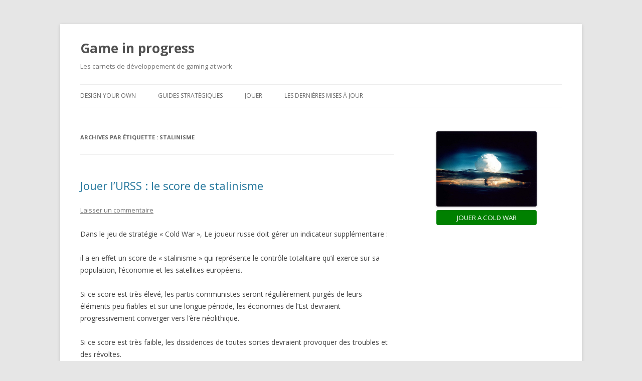

--- FILE ---
content_type: text/html; charset=UTF-8
request_url: http://gaming-at-work.com/WordPress3/tag/stalinisme/
body_size: 5156
content:
<!DOCTYPE html>
<!--[if IE 7]>
<html class="ie ie7" lang="fr-FR">
<![endif]-->
<!--[if IE 8]>
<html class="ie ie8" lang="fr-FR">
<![endif]-->
<!--[if !(IE 7) & !(IE 8)]><!-->
<html lang="fr-FR">
<!--<![endif]-->
<head>
<meta charset="UTF-8" />
<meta name="viewport" content="width=device-width" />
<title>stalinisme | Game in progress</title>
<link rel="profile" href="http://gmpg.org/xfn/11" />
<link rel="pingback" href="http://gaming-at-work.com/WordPress3/xmlrpc.php">
<!--[if lt IE 9]>
<script src="http://gaming-at-work.com/WordPress3/wp-content/themes/twentytwelve/js/html5.js" type="text/javascript"></script>
<![endif]-->

<!-- All in One SEO Pack 2.12.1 by Michael Torbert of Semper Fi Web Design[298,334] -->

<meta name="keywords"  content="jeu,simulation,stalinisme,stratégie,totalitarisme" />

<link rel="canonical" href="http://gaming-at-work.com/WordPress3/tag/stalinisme/" />
<!-- /all in one seo pack -->
<link rel='dns-prefetch' href='//fonts.googleapis.com' />
<link rel='dns-prefetch' href='//s.w.org' />
<link href='https://fonts.gstatic.com' crossorigin rel='preconnect' />
<link rel="alternate" type="application/rss+xml" title="Game in progress &raquo; Flux" href="http://gaming-at-work.com/WordPress3/feed/" />
<link rel="alternate" type="application/rss+xml" title="Game in progress &raquo; Flux des commentaires" href="http://gaming-at-work.com/WordPress3/comments/feed/" />
<link rel="alternate" type="application/rss+xml" title="Game in progress &raquo; Flux de l’étiquette stalinisme" href="http://gaming-at-work.com/WordPress3/tag/stalinisme/feed/" />
		<script type="text/javascript">
			window._wpemojiSettings = {"baseUrl":"https:\/\/s.w.org\/images\/core\/emoji\/11.2.0\/72x72\/","ext":".png","svgUrl":"https:\/\/s.w.org\/images\/core\/emoji\/11.2.0\/svg\/","svgExt":".svg","source":{"concatemoji":"http:\/\/gaming-at-work.com\/WordPress3\/wp-includes\/js\/wp-emoji-release.min.js?ver=5.1.21"}};
			!function(e,a,t){var n,r,o,i=a.createElement("canvas"),p=i.getContext&&i.getContext("2d");function s(e,t){var a=String.fromCharCode;p.clearRect(0,0,i.width,i.height),p.fillText(a.apply(this,e),0,0);e=i.toDataURL();return p.clearRect(0,0,i.width,i.height),p.fillText(a.apply(this,t),0,0),e===i.toDataURL()}function c(e){var t=a.createElement("script");t.src=e,t.defer=t.type="text/javascript",a.getElementsByTagName("head")[0].appendChild(t)}for(o=Array("flag","emoji"),t.supports={everything:!0,everythingExceptFlag:!0},r=0;r<o.length;r++)t.supports[o[r]]=function(e){if(!p||!p.fillText)return!1;switch(p.textBaseline="top",p.font="600 32px Arial",e){case"flag":return s([55356,56826,55356,56819],[55356,56826,8203,55356,56819])?!1:!s([55356,57332,56128,56423,56128,56418,56128,56421,56128,56430,56128,56423,56128,56447],[55356,57332,8203,56128,56423,8203,56128,56418,8203,56128,56421,8203,56128,56430,8203,56128,56423,8203,56128,56447]);case"emoji":return!s([55358,56760,9792,65039],[55358,56760,8203,9792,65039])}return!1}(o[r]),t.supports.everything=t.supports.everything&&t.supports[o[r]],"flag"!==o[r]&&(t.supports.everythingExceptFlag=t.supports.everythingExceptFlag&&t.supports[o[r]]);t.supports.everythingExceptFlag=t.supports.everythingExceptFlag&&!t.supports.flag,t.DOMReady=!1,t.readyCallback=function(){t.DOMReady=!0},t.supports.everything||(n=function(){t.readyCallback()},a.addEventListener?(a.addEventListener("DOMContentLoaded",n,!1),e.addEventListener("load",n,!1)):(e.attachEvent("onload",n),a.attachEvent("onreadystatechange",function(){"complete"===a.readyState&&t.readyCallback()})),(n=t.source||{}).concatemoji?c(n.concatemoji):n.wpemoji&&n.twemoji&&(c(n.twemoji),c(n.wpemoji)))}(window,document,window._wpemojiSettings);
		</script>
		<style type="text/css">
img.wp-smiley,
img.emoji {
	display: inline !important;
	border: none !important;
	box-shadow: none !important;
	height: 1em !important;
	width: 1em !important;
	margin: 0 .07em !important;
	vertical-align: -0.1em !important;
	background: none !important;
	padding: 0 !important;
}
</style>
	<link rel='stylesheet' id='wp-block-library-css'  href='http://gaming-at-work.com/WordPress3/wp-includes/css/dist/block-library/style.min.css?ver=5.1.21' type='text/css' media='all' />
<link rel='stylesheet' id='wp-block-library-theme-css'  href='http://gaming-at-work.com/WordPress3/wp-includes/css/dist/block-library/theme.min.css?ver=5.1.21' type='text/css' media='all' />
<link rel='stylesheet' id='twentytwelve-fonts-css'  href='https://fonts.googleapis.com/css?family=Open+Sans:400italic,700italic,400,700&#038;subset=latin,latin-ext' type='text/css' media='all' />
<link rel='stylesheet' id='twentytwelve-style-css'  href='http://gaming-at-work.com/WordPress3/wp-content/themes/twentytwelve/style.css?ver=5.1.21' type='text/css' media='all' />
<link rel='stylesheet' id='twentytwelve-block-style-css'  href='http://gaming-at-work.com/WordPress3/wp-content/themes/twentytwelve/css/blocks.css?ver=20181230' type='text/css' media='all' />
<!--[if lt IE 9]>
<link rel='stylesheet' id='twentytwelve-ie-css'  href='http://gaming-at-work.com/WordPress3/wp-content/themes/twentytwelve/css/ie.css?ver=20121010' type='text/css' media='all' />
<![endif]-->
<script type='text/javascript' src='http://gaming-at-work.com/WordPress3/wp-includes/js/jquery/jquery.js?ver=1.12.4'></script>
<script type='text/javascript' src='http://gaming-at-work.com/WordPress3/wp-includes/js/jquery/jquery-migrate.min.js?ver=1.4.1'></script>
<link rel='https://api.w.org/' href='http://gaming-at-work.com/WordPress3/wp-json/' />
<link rel="EditURI" type="application/rsd+xml" title="RSD" href="http://gaming-at-work.com/WordPress3/xmlrpc.php?rsd" />
<link rel="wlwmanifest" type="application/wlwmanifest+xml" href="http://gaming-at-work.com/WordPress3/wp-includes/wlwmanifest.xml" /> 
<meta name="generator" content="WordPress 5.1.21" />
<!-- All in one Favicon 4.7 --><link rel="shortcut icon" href="http://gaming-at-work.com/WordPress3/wp-content/uploads/2016/03/favicon.ico" />
</head>

<body class="archive tag tag-stalinisme tag-61 wp-embed-responsive custom-font-enabled single-author">
<div id="page" class="hfeed site">
	<header id="masthead" class="site-header" role="banner">
		<hgroup>
			<h1 class="site-title"><a href="http://gaming-at-work.com/WordPress3/" title="Game in progress" rel="home">Game in progress</a></h1>
			<h2 class="site-description">Les carnets de développement de gaming at work</h2>
		</hgroup>

		<nav id="site-navigation" class="main-navigation" role="navigation">
			<button class="menu-toggle">Menu</button>
			<a class="assistive-text" href="#content" title="Aller au contenu">Aller au contenu</a>
			<div class="menu-menu-thematique-container"><ul id="menu-menu-thematique" class="nav-menu"><li id="menu-item-374" class="menu-item menu-item-type-post_type menu-item-object-page menu-item-374"><a href="http://gaming-at-work.com/WordPress3/design-your-own/">Design your own</a></li>
<li id="menu-item-64" class="menu-item menu-item-type-post_type menu-item-object-page menu-item-64"><a href="http://gaming-at-work.com/WordPress3/guides-strategiques/">Guides stratégiques</a></li>
<li id="menu-item-205" class="menu-item menu-item-type-custom menu-item-object-custom menu-item-has-children menu-item-205"><a href="http://gaming-at-work.com/">Jouer</a>
<ul class="sub-menu">
	<li id="menu-item-206" class="menu-item menu-item-type-custom menu-item-object-custom menu-item-206"><a href="http://gaming-at-work.com/coldwar/index.html">Cold War</a></li>
	<li id="menu-item-207" class="menu-item menu-item-type-custom menu-item-object-custom menu-item-207"><a href="http://gaming-at-work.com/adeptus2/">Adeptus</a></li>
</ul>
</li>
<li id="menu-item-393" class="menu-item menu-item-type-custom menu-item-object-custom menu-item-393"><a href="http://gaming-at-work.com/WordPress3/les-dernieres-mises-a-jour-de-cold-war/">Les dernières mises à jour</a></li>
</ul></div>		</nav><!-- #site-navigation -->

			</header><!-- #masthead -->

	<div id="main" class="wrapper">

	<section id="primary" class="site-content">
		<div id="content" role="main">

					<header class="archive-header">
				<h1 class="archive-title">Archives par étiquette&nbsp;: <span>stalinisme</span></h1>

						</header><!-- .archive-header -->

			
	<article id="post-242" class="post-242 post type-post status-publish format-standard hentry category-cold-war category-jouer-lurss category-strategie-2 tag-jeu tag-simulation tag-stalinisme tag-strategie tag-totalitarisme">
				<header class="entry-header">
			
						<h1 class="entry-title">
				<a href="http://gaming-at-work.com/WordPress3/jouer-lurss-le-score-de-stalinisme/" rel="bookmark">Jouer l&rsquo;URSS : le score de stalinisme</a>
			</h1>
										<div class="comments-link">
					<a href="http://gaming-at-work.com/WordPress3/jouer-lurss-le-score-de-stalinisme/#respond"><span class="leave-reply">Laisser un commentaire</span></a>				</div><!-- .comments-link -->
					</header><!-- .entry-header -->

				<div class="entry-content">
			<p>Dans le jeu de stratégie « Cold War », Le joueur russe doit gérer un indicateur supplémentaire :</p>
<p>il a en effet un score de « stalinisme » qui représente le contrôle totalitaire qu&rsquo;il exerce sur sa population, l&rsquo;économie et les satellites européens.</p>
<p>Si ce score est très élevé, les partis communistes seront régulièrement purgés de leurs éléments peu fiables et sur une longue période, les économies de l&rsquo;Est devraient progressivement converger vers l&rsquo;ère néolithique.</p>
<p>Si ce score est très faible, les dissidences de toutes sortes devraient provoquer des troubles et des révoltes.</p>
<p>Le score de stalinisme évolue en fonction des évènements et le joueur sera sans doute obligé en fonction de la situation de donner un coup de barre dans un sens puis dans l&rsquo;autre.</p>
<p>Si le score de stalinisme atteint un score très élevé ou très faible (en gros +10/-10), le système est au bord de l&rsquo;effondrement et vous risquez de déclencher des évènements du type de ceux qui ont abouti à la chute du mur de Berlin et à l&rsquo;effondrement de l&rsquo;URSS.</p>
<p>Le stalinisme est donc dans le jeu une variable à surveiller attentivement.</p>
<p>Bon jeu !</p>
<p>&nbsp;</p>
					</div><!-- .entry-content -->
		
		<footer class="entry-meta">
			Cette entrée a été publiée dans <a href="http://gaming-at-work.com/WordPress3/category/cold-war/" rel="category tag">Cold War</a>, <a href="http://gaming-at-work.com/WordPress3/category/jouer-lurss/" rel="category tag">Jouer l'URSS</a>, <a href="http://gaming-at-work.com/WordPress3/category/strategie-2/" rel="category tag">Stratégie</a>, et marquée avec <a href="http://gaming-at-work.com/WordPress3/tag/jeu/" rel="tag">jeu</a>, <a href="http://gaming-at-work.com/WordPress3/tag/simulation/" rel="tag">simulation</a>, <a href="http://gaming-at-work.com/WordPress3/tag/stalinisme/" rel="tag">stalinisme</a>, <a href="http://gaming-at-work.com/WordPress3/tag/strategie/" rel="tag">stratégie</a>, <a href="http://gaming-at-work.com/WordPress3/tag/totalitarisme/" rel="tag">totalitarisme</a>, le <a href="http://gaming-at-work.com/WordPress3/jouer-lurss-le-score-de-stalinisme/" title="1:08  " rel="bookmark"><time class="entry-date" datetime="2014-08-24T13:08:06+01:00">août 24, 2014</time></a> <span class="by-author">par <span class="author vcard"><a class="url fn n" href="http://gaming-at-work.com/WordPress3/author/kenmalet/" title="Afficher tous les articles par Tom" rel="author">Tom</a></span></span>.								</footer><!-- .entry-meta -->
	</article><!-- #post -->

		
		</div><!-- #content -->
	</section><!-- #primary -->


			<div id="secondary" class="widget-area" role="complementary">
			<aside id="text-11" class="widget widget_text">			<div class="textwidget"><p><img style="width: 80%;" src="http://www.gaming-at-work.com/coldwar/images/bombeH.jpg" /><br />
<a href="http://cold-war2.com/"><button style="border: 0 none; border-radius: 4px; background-color: green; font-style: bold; cursor: pointer; width: 80%; color: white;">JOUER A COLD WAR</button></a></p>
</div>
		</aside><aside id="text-14" class="widget widget_text">			<div class="textwidget"><p><iframe src="//www.tipeee.com/cold-war/embed/box" width="100%" style="border:0;"></iframe></p>
</div>
		</aside><aside id="text-10" class="widget widget_text">			<div class="textwidget"><div id="fb-root"></div>
<script>(function(d, s, id) {
  var js, fjs = d.getElementsByTagName(s)[0];
  if (d.getElementById(id)) return;
  js = d.createElement(s); js.id = id;
  js.src = "//connect.facebook.net/fr_FR/sdk.js#xfbml=1&version=v2.0";
  fjs.parentNode.insertBefore(js, fjs);
}(document, 'script', 'facebook-jssdk'));</script>
<div class="fb-like" data-href="https://www.facebook.com/pages/Cold-War-Game/1490512061208373" data-width="250" data-layout="standard" data-action="like" data-show-faces="true" data-share="true"></div></div>
		</aside><aside id="text-13" class="widget widget_text">			<div class="textwidget"><p><a class="twitter-timeline" data-width="250" data-height="800" href="https://twitter.com/GamingAtWork">Tweets by GamingAtWork</a> <script async src="//platform.twitter.com/widgets.js" charset="utf-8"></script></p>
</div>
		</aside>		<aside id="recent-posts-2" class="widget widget_recent_entries">		<h3 class="widget-title">Articles récents</h3>		<ul>
											<li>
					<a href="http://gaming-at-work.com/WordPress3/la-boutique-de-jeys-empire-est-ouverte/">La boutique de Jey&rsquo;s Empire est ouverte !</a>
									</li>
											<li>
					<a href="http://gaming-at-work.com/WordPress3/le-trailer-de-jeys-empire-est-disponible/">Le Trailer de Jey&rsquo;s Empire est disponible !</a>
									</li>
											<li>
					<a href="http://gaming-at-work.com/WordPress3/cold-war-2-par-overmoon/">Cold War 2 par Overmoon</a>
									</li>
											<li>
					<a href="http://gaming-at-work.com/WordPress3/cold-war-2-est-dans-la-presse/">Cold War 2 est dans la presse !</a>
									</li>
											<li>
					<a href="http://gaming-at-work.com/WordPress3/reves-arabes/">Rêves arabes</a>
									</li>
											<li>
					<a href="http://gaming-at-work.com/WordPress3/lart-de-la-guerilla/">L&rsquo;art de la guérilla</a>
									</li>
											<li>
					<a href="http://gaming-at-work.com/WordPress3/tour-dhorizon-de-cuba-libre/">Tour d&rsquo;horizon de Cuba Libre</a>
									</li>
											<li>
					<a href="http://gaming-at-work.com/WordPress3/un-replay-de-cold-war-avec-la-chine-sur-catgamers/">Un replay de Cold War avec la Chine sur CatGamers</a>
									</li>
											<li>
					<a href="http://gaming-at-work.com/WordPress3/decouverte-video-de-cold-war-2/">Découverte vidéo de Cold War 2</a>
									</li>
											<li>
					<a href="http://gaming-at-work.com/WordPress3/la-chine-a-cold-war-2/">La Chine à Cold War 2</a>
									</li>
					</ul>
		</aside>		</div><!-- #secondary -->
		</div><!-- #main .wrapper -->
	<footer id="colophon" role="contentinfo">
		<div class="site-info">
									<a href="https://wordpress.org/" class="imprint" title="Plate-forme de publication personnelle à la pointe de la sémantique">
				Fièrement propulsé par WordPress			</a>
		</div><!-- .site-info -->
	</footer><!-- #colophon -->
</div><!-- #page -->

<script type='text/javascript' src='http://gaming-at-work.com/WordPress3/wp-content/themes/twentytwelve/js/navigation.js?ver=20140711'></script>
<script type='text/javascript' src='http://gaming-at-work.com/WordPress3/wp-includes/js/wp-embed.min.js?ver=5.1.21'></script>
</body>
</html>
